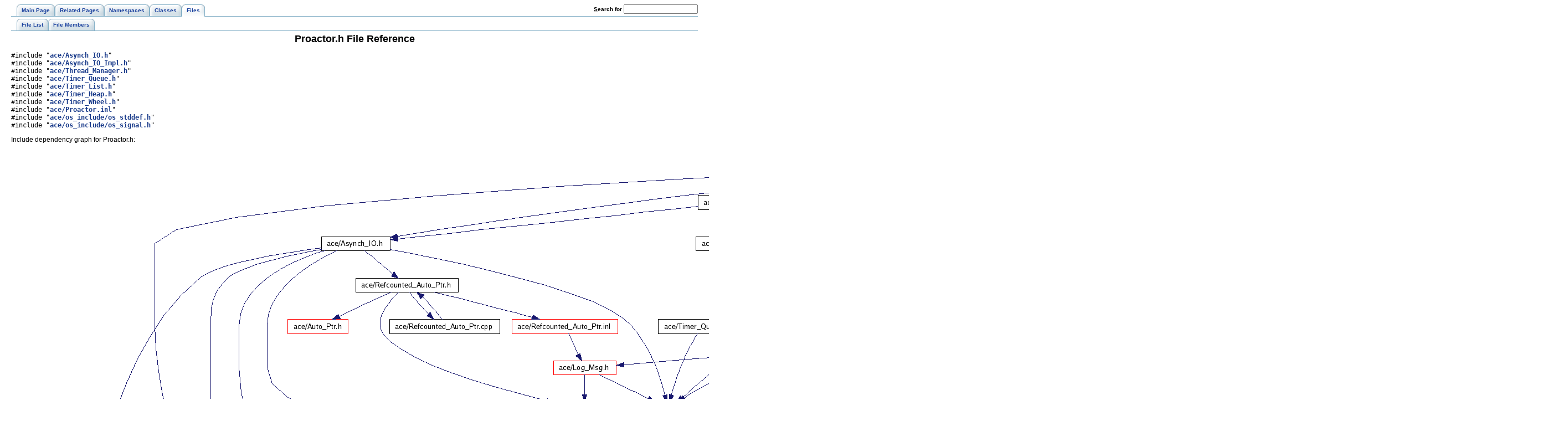

--- FILE ---
content_type: text/html
request_url: https://www.dre.vanderbilt.edu/Doxygen/5.6.9/html/ace/a01547.html
body_size: 2500
content:
<!DOCTYPE HTML PUBLIC "-//W3C//DTD HTML 4.01 Transitional//EN">
<html><head><meta http-equiv="Content-Type" content="text/html;charset=UTF-8">
<title>ACE: Proactor.h File Reference</title>
<link href="tabs.css" rel="stylesheet" type="text/css">
<link href="doxygen.css" rel="stylesheet" type="text/css">
</head><body>
<!-- Generated by Doxygen 1.5.8 -->
<div class="navigation" id="top">
  <div class="tabs">
    <ul>
      <li><a href="index.html"><span>Main&nbsp;Page</span></a></li>
      <li><a href="pages.html"><span>Related&nbsp;Pages</span></a></li>
      <li><a href="namespaces.html"><span>Namespaces</span></a></li>
      <li><a href="annotated.html"><span>Classes</span></a></li>
      <li class="current"><a href="files.html"><span>Files</span></a></li>
    <li>
      <form action="search.php" method="get">
        <table cellspacing="0" cellpadding="0" border="0">
          <tr>
            <td><label>&nbsp;<u>S</u>earch&nbsp;for&nbsp;</label></td>
            <td><input type="text" name="query" value="" size="20" accesskey="s"/></td>
          </tr>
        </table>
      </form>
    </li>
    </ul>
  </div>
  <div class="tabs">
    <ul>
      <li><a href="files.html"><span>File&nbsp;List</span></a></li>
      <li><a href="globals.html"><span>File&nbsp;Members</span></a></li>
    </ul>
  </div>
</div>
<div class="contents">
<h1>Proactor.h File Reference</h1><code>#include &quot;<a class="el" href="a00790.html">ace/Asynch_IO.h</a>&quot;</code><br>
<code>#include &quot;<a class="el" href="a00792.html">ace/Asynch_IO_Impl.h</a>&quot;</code><br>
<code>#include &quot;<a class="el" href="a01819.html">ace/Thread_Manager.h</a>&quot;</code><br>
<code>#include &quot;<a class="el" href="a01846.html">ace/Timer_Queue.h</a>&quot;</code><br>
<code>#include &quot;<a class="el" href="a01843.html">ace/Timer_List.h</a>&quot;</code><br>
<code>#include &quot;<a class="el" href="a01840.html">ace/Timer_Heap.h</a>&quot;</code><br>
<code>#include &quot;<a class="el" href="a01854.html">ace/Timer_Wheel.h</a>&quot;</code><br>
<code>#include &quot;<a class="el" href="a01548.html">ace/Proactor.inl</a>&quot;</code><br>
<code>#include &quot;<a class="el" href="a01480.html">ace/os_include/os_stddef.h</a>&quot;</code><br>
<code>#include &quot;<a class="el" href="a01473.html">ace/os_include/os_signal.h</a>&quot;</code><br>

<p>
<div class="dynheader">
Include dependency graph for Proactor.h:</div>
<div class="dynsection">
<p><center><img src="a03179.png" border="0" usemap="#Proactor.h_map" alt=""></center>
<map name="Proactor.h_map">
<area shape="rect" href="a00790.html" title="ace/Asynch_IO.h" alt="" coords="560,156,683,180"><area shape="rect" href="a01480.html" title="ace/os_include/os_stddef.h" alt="" coords="2092,828,2276,852"><area shape="rect" href="a01473.html" title="ace/os_include/os_signal.h" alt="" coords="270,679,451,703"><area shape="rect" href="a00792.html" title="ace/Asynch_IO_Impl.h" alt="" coords="1240,81,1395,105"><area shape="rect" href="a01819.html" title="ace/Thread_Manager.h" alt="" coords="1888,305,2048,329"><area shape="rect" href="a01846.html" title="ace/Timer_Queue.h" alt="" coords="1347,231,1486,255"><area shape="rect" href="a01843.html" title="ace/Timer_List.h" alt="" coords="2071,81,2191,105"><area shape="rect" href="a01840.html" title="ace/Timer_Heap.h" alt="" coords="2263,81,2394,105"><area shape="rect" href="a01854.html" title="ace/Timer_Wheel.h" alt="" coords="1959,156,2095,180"><area shape="rect" href="a01548.html" title="ace/Proactor.inl" alt="" coords="2691,81,2806,105"><area shape="rect" href="a01791.html" title="ace/Synch_Traits.h" alt="" coords="1119,455,1252,479"><area shape="rect" href="a01822.html" title="ace/Thread_Mutex.h" alt="" coords="975,529,1119,553"><area shape="rect" href="a01506.html" title="ace/os_include/sys/os_types.h" alt="" coords="515,753,718,777"><area shape="rect" href="a01595.html" title="ace/Refcounted_Auto_Ptr.h" alt="" coords="622,231,806,255"><area shape="rect" href="a01474.html" title="ace/os_include/sys/os_socket.h" alt="" coords="47,604,255,628"><area shape="rect" href="a01118.html" title="ace/Lock.h" alt="" coords="1143,529,1228,553"><area shape="rect" href="a01442.html" title="ace/OS_NS_Thread.h" alt="" coords="1594,604,1746,628"><area shape="rect" href="a01823.html" title="ace/Thread_Mutex.inl" alt="" coords="972,604,1122,628"><area shape="rect" href="a01287.html" title="ace/Null_Mutex.h" alt="" coords="1220,604,1346,628"><area shape="rect" href="a00848.html" title="ace/Basic_Types.h" alt="" coords="1603,679,1736,703"><area shape="rect" href="a00837.html" title="ace/Base_Thread_Adapter.h" alt="" coords="1999,679,2191,703"><area shape="rect" href="a00901.html" title="ace/config&#45;lite.h" alt="" coords="420,903,535,927"><area shape="rect" href="a00831.html" title="ace/Auto_Ptr.h" alt="" coords="499,305,608,329"><area shape="rect" href="a00815.html" title="ace/Atomic_Op.h" alt="" coords="972,455,1095,479"><area shape="rect" href="a01596.html" title="ace/Refcounted_Auto_Ptr.inl" alt="" coords="904,305,1094,329"><area shape="rect" href="a01594.html" title="ace/Refcounted_Auto_Ptr.cpp" alt="" coords="683,305,880,329"><area shape="rect" href="a01126.html" title="ace/Log_Msg.h" alt="" coords="979,380,1091,404"><area shape="rect" href="a01507.html" title="ace/os_include/os_ucontext.h" alt="" coords="243,753,440,777"><area shape="rect" href="a01508.html" title="ace/os_include/sys/os_uio.h" alt="" coords="56,679,246,703"><area shape="rect" href="a00793.html" title="ace/Asynch_IO_Impl.inl" alt="" coords="1236,156,1399,180"><area shape="rect" href="a01806.html" title="ace/Thread.h" alt="" coords="2280,380,2379,404"><area shape="rect" href="a01809.html" title="ace/Thread_Adapter.h" alt="" coords="2278,455,2430,479"><area shape="rect" href="a01815.html" title="ace/Thread_Exit.h" alt="" coords="2075,380,2206,404"><area shape="rect" href="a00898.html" title="ace/Condition_Thread_Mutex.h" alt="" coords="1371,380,1579,404"><area shape="rect" href="a01902.html" title="ace/Unbounded_Queue.h" alt="" coords="2216,753,2390,777"><area shape="rect" href="a00912.html" title="ace/Containers.h" alt="" coords="1603,380,1726,404"><area shape="rect" href="a01026.html" title="ace/Free_List.h" alt="" coords="2504,380,2616,404"><area shape="rect" href="a01677.html" title="ace/Singleton.h" alt="" coords="1750,380,1862,404"><area shape="rect" href="a01820.html" title="ace/Thread_Manager.inl" alt="" coords="1886,380,2051,404"><area shape="rect" href="a01807.html" title="ace/Thread.inl" alt="" coords="2147,455,2254,479"><area shape="rect" href="a01810.html" title="ace/Thread_Adapter.inl" alt="" coords="2156,529,2316,553"><area shape="rect" href="a01812.html" title="ace/Thread_Control.h" alt="" coords="1872,455,2022,479"><area shape="rect" href="a00899.html" title="ace/Condition_Thread_Mutex.inl" alt="" coords="1422,455,1635,479"><area shape="rect" href="a01853.html" title="ace/Timer_Queuefwd.h" alt="" coords="1168,305,1328,329"><area shape="rect" href="a01851.html" title="ace/Timer_Queue_T.h" alt="" coords="2122,305,2274,329"><area shape="rect" href="a01585.html" title="ace/Recursive_Thread_Mutex.h" alt="" coords="1252,529,1463,553"><area shape="rect" href="a01845.html" title="ace/Timer_List_T.h" alt="" coords="2131,231,2264,255"><area shape="rect" href="a01842.html" title="ace/Timer_Heap_T.h" alt="" coords="2288,231,2432,255"><area shape="rect" href="a01856.html" title="ace/Timer_Wheel_T.h" alt="" coords="1955,231,2107,255"></map>
</div>

<p>
<div class="dynheader">
This graph shows which files directly or indirectly include this file:</div>
<div class="dynsection">
<p><center><img src="a03180.png" border="0" usemap="#Proactor.hdep_map" alt=""></center>
<map name="Proactor.hdep_map">
<area shape="rect" href="a01546.html" title="Proactor.cpp" alt="" coords="6,81,102,105"></map>
</div>
<table border="0" cellpadding="0" cellspacing="0">
<tr><td></td></tr>
<tr><td colspan="2"><br><h2>Classes</h2></td></tr>
<tr><td class="memItemLeft" nowrap align="right" valign="top">class &nbsp;</td><td class="memItemRight" valign="bottom"><a class="el" href="a00407.html">ACE_Proactor</a></td></tr>

<tr><td class="memItemLeft" nowrap align="right" valign="top">class &nbsp;</td><td class="memItemRight" valign="bottom"><a class="el" href="a00408.html">ACE_Proactor::ACE_Proactor::Timer_Queue</a></td></tr>

</table>
<hr><a name="_details"></a><h2>Detailed Description</h2>
<dl class="rcs" compact><dt><b>Id</b></dt><dd><a class="el" href="a01547.html">Proactor.h</a> 80826 2008-03-04 14:51:23Z wotte </dd></dl>
<p>
<dl class="author" compact><dt><b>Author:</b></dt><dd>Irfan Pyarali &lt;<a href="mailto:irfan@cs.wustl.edu">irfan@cs.wustl.edu</a>&gt; <p>
Tim Harrison &lt;<a href="mailto:harrison@cs.wustl.edu">harrison@cs.wustl.edu</a>&gt; <p>
Alexander Babu Arulanthu &lt;<a href="mailto:alex@cs.wustl.edu">alex@cs.wustl.edu</a>&gt; <p>
Alexander Libman &lt;<a href="mailto:alibman@ihug.com.au">alibman@ihug.com.au</a>&gt; </dd></dl>
</div>
<hr size="1"><address style="text-align: right;"><small>Generated on Tue Apr 14 11:07:40 2009 for ACE by&nbsp;
<a href="http://www.doxygen.org/index.html">
<img src="doxygen.png" alt="doxygen" align="middle" border="0"></a> 1.5.8 </small></address>
</body>
</html>
